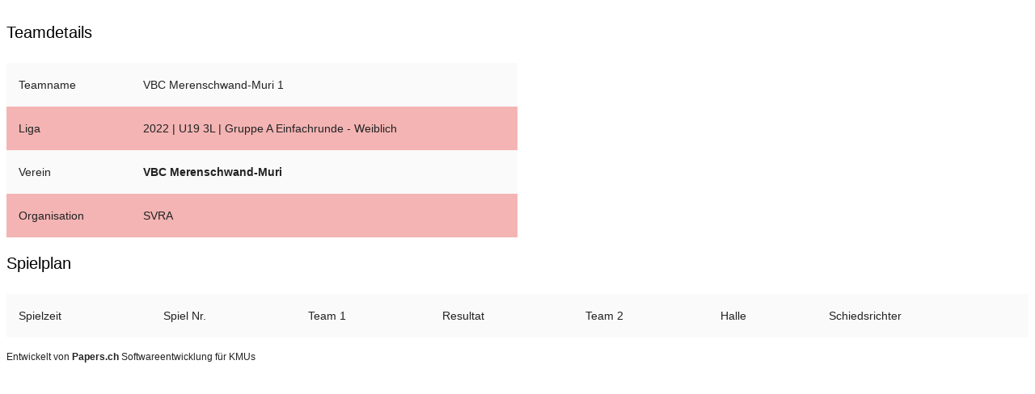

--- FILE ---
content_type: text/html; charset=utf-8
request_url: https://svra.sook.ch/events/team_details/2691/
body_size: 1138
content:


<html>
<head>
    <meta charset="UTF-8">
    <link href="/static/game_template.5f576c167a92.css" rel="stylesheet"/>
</head>
​
<body>
<h3 class="sticky-nav">
    
</h3>

    <h5>Teamdetails</h5>
    <table style="width:50%">
        <tr>
            <th>Teamname</th>
            <td>VBC Merenschwand-Muri 1</td>
        </tr>
        <tr>
            <th>Liga</th>
            <td>2022 | U19 3L | Gruppe A Einfachrunde - Weiblich</td>
        </tr>
        <tr>
            <th>Verein</th>
            <td><a href="/events/club_details/35/">VBC Merenschwand-Muri</a></td>
        </tr>
        <tr>
            <th>Organisation</th>
            <td>SVRA</td>
        </tr>
    </table>
    <br>
    <h5>Spielplan</h5>
    <table>
    <tbody>
    <tr class="head">
        <th>Spielzeit</th>
        <th>Spiel Nr.</th>
        <!--
        
            <th>Rd.</th>
        
        -->
        <th>Team 1</th>
        <th>Resultat</th>
        <th>Team 2</th>
        <th>Halle</th>
        <th>Schiedsrichter</th>
        
    </tr>
    
    </tbody>
</table>

<p>
    Entwickelt von <a id="content" href="https://papers.ch/"
                      target="_blank"><strong>Papers.ch</strong> Softwareentwicklung für KMUs</a>
</p>



--- FILE ---
content_type: text/css
request_url: https://svra.sook.ch/static/game_template.5f576c167a92.css
body_size: 1215
content:

* {
    font-family: "Open Sans", sans-serif;
}

.sticky-nav {
    position: fixed;
    width: 100%;
    top: 0px;
    margin: 0px;
    padding: 10px;
    background-color: white;
}

table {
    margin-top: 20px;
    border-collapse: collapse;
    border-spacing: 0;
    width: 100%;
    font-family: "Open Sans", sans-serif;
    font-size: 14px;
    line-height: 24px;
    color: #222222;
}

td, th {
    vertical-align: top;
    text-align: left;
    padding: 15px;
    font-weight: 300;
}

.head {
    font-weight: bold;
}

tr:nth-child(odd) {
    background-color: #fafafa

}

tr:nth-child(even) {
    background-color: #f4b4b4
}

.report-btn, .home-team {
    color: #fe4641;
    outline: 0;
    text-decoration: none;
}

​
.report-btn:hover, .home-team:hover {
    color: #0288D1;
}


a:hover, a:active {
    color: #fe4641;
}

.active {
    color: #fe4641;
}

a {
    color: #222222;
    outline: 0;
    text-decoration: none;
    font-weight: bold;
}

h5, h6 {
    font-family: "Noto Sans", sans-serif;
    font-weight: 400;
    line-height: 1.4;
    margin: 0 0 1.5rem
}

h5 {
    font-size: 20px;
}

h6 {
    font-size: 16px;
}

p {
    font-family: "Open Sans", sans-serif;
    font-size: 12px;
    line-height: 24px;
    color: #222222;
}

#content {
    font-weight: normal;
}